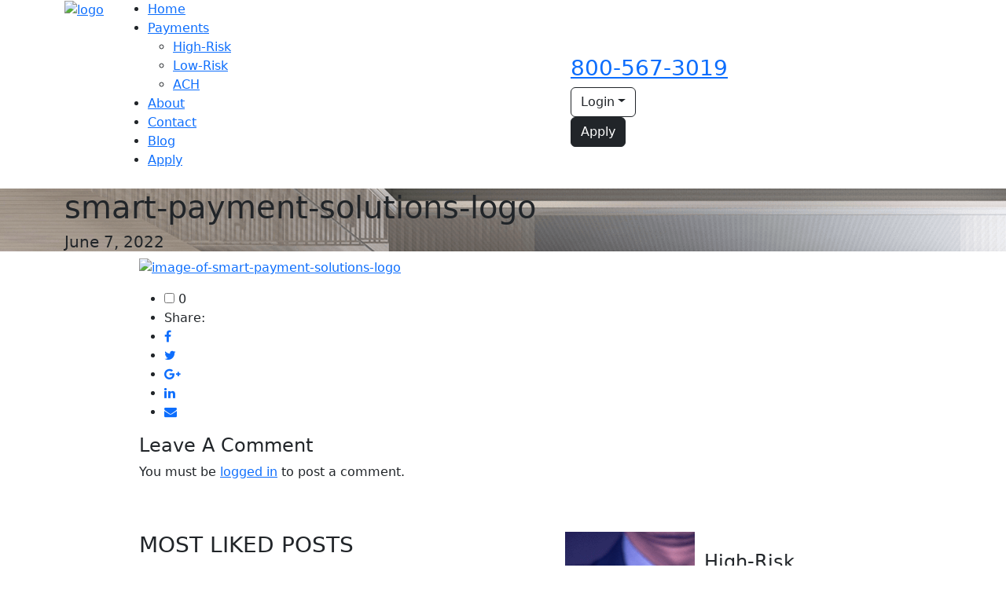

--- FILE ---
content_type: text/html;charset=UTF-8
request_url: https://sharkprocessing.com/smart-payment-solutions-overview/83a53a_a8a365a428a246fd86487a5b5aa3f582_mv2/
body_size: 12109
content:

<!DOCTYPE html>

<html lang="en-US">

<head>
<meta charset="UTF-8">



<meta http-equiv="X-UA-Compatible" content="IE=edge">

<meta name="viewport" content="width=device-width, initial-scale=1, maximum-scale=1">

<meta name="author" content="Design and Code by ProximateSolutions.com">

<meta name='robots' content='index, follow, max-image-preview:large, max-snippet:-1, max-video-preview:-1' />
	<style>img:is([sizes="auto" i], [sizes^="auto," i]) { contain-intrinsic-size: 3000px 1500px }</style>
	
            <script data-no-defer="1" data-ezscrex="false" data-cfasync="false" data-pagespeed-no-defer data-cookieconsent="ignore">
                var ctPublicFunctions = {"_ajax_nonce":"392de4b487","_rest_nonce":"470b2456d3","_ajax_url":"\/wp-admin\/admin-ajax.php","_rest_url":"http:\/\/sharkprocessing.com\/wp-json\/","data__cookies_type":"none","data__ajax_type":"rest","data__bot_detector_enabled":"1","data__frontend_data_log_enabled":1,"cookiePrefix":"","wprocket_detected":false,"host_url":"sharkprocessing.com","text__ee_click_to_select":"Click to select the whole data","text__ee_original_email":"The complete one is","text__ee_got_it":"Got it","text__ee_blocked":"Blocked","text__ee_cannot_connect":"Cannot connect","text__ee_cannot_decode":"Can not decode email. Unknown reason","text__ee_email_decoder":"CleanTalk email decoder","text__ee_wait_for_decoding":"The magic is on the way!","text__ee_decoding_process":"Please wait a few seconds while we decode the contact data."}
            </script>
        
            <script data-no-defer="1" data-ezscrex="false" data-cfasync="false" data-pagespeed-no-defer data-cookieconsent="ignore">
                var ctPublic = {"_ajax_nonce":"392de4b487","settings__forms__check_internal":"0","settings__forms__check_external":"0","settings__forms__force_protection":"0","settings__forms__search_test":"1","settings__data__bot_detector_enabled":"1","settings__sfw__anti_crawler":0,"blog_home":"http:\/\/sharkprocessing.com\/","pixel__setting":"3","pixel__enabled":true,"pixel__url":null,"data__email_check_before_post":"1","data__email_check_exist_post":"1","data__cookies_type":"none","data__key_is_ok":true,"data__visible_fields_required":true,"wl_brandname":"Anti-Spam by CleanTalk","wl_brandname_short":"CleanTalk","ct_checkjs_key":"ffce1b4e39b427fd7dd497f6c87e4623d6f2dce1e6cc7ffe9897d6f9ba86d692","emailEncoderPassKey":"ef60391deb5aaff883c63632ac62bd9a","bot_detector_forms_excluded":"W10=","advancedCacheExists":false,"varnishCacheExists":false,"wc_ajax_add_to_cart":false}
            </script>
        
	<!-- This site is optimized with the Yoast SEO plugin v26.4 - https://yoast.com/wordpress/plugins/seo/ -->
	<title>smart-payment-solutions-logo - Shark Processing</title>
	<link rel="canonical" href="http://sharkprocessing.com/smart-payment-solutions-overview/83a53a_a8a365a428a246fd86487a5b5aa3f582_mv2/" />
	<meta property="og:locale" content="en_US" />
	<meta property="og:type" content="article" />
	<meta property="og:title" content="smart-payment-solutions-logo - Shark Processing" />
	<meta property="og:url" content="http://sharkprocessing.com/smart-payment-solutions-overview/83a53a_a8a365a428a246fd86487a5b5aa3f582_mv2/" />
	<meta property="og:site_name" content="Shark Processing" />
	<meta property="article:publisher" content="https://www.facebook.com/sharkprocessing/" />
	<meta property="article:modified_time" content="2022-06-07T11:55:52+00:00" />
	<meta property="og:image" content="http://sharkprocessing.com/smart-payment-solutions-overview/83a53a_a8a365a428a246fd86487a5b5aa3f582_mv2" />
	<meta property="og:image:width" content="2500" />
	<meta property="og:image:height" content="692" />
	<meta property="og:image:type" content="image/png" />
	<meta name="twitter:card" content="summary_large_image" />
	<script type="application/ld+json" class="yoast-schema-graph">{"@context":"https://schema.org","@graph":[{"@type":"WebPage","@id":"http://sharkprocessing.com/smart-payment-solutions-overview/83a53a_a8a365a428a246fd86487a5b5aa3f582_mv2/","url":"http://sharkprocessing.com/smart-payment-solutions-overview/83a53a_a8a365a428a246fd86487a5b5aa3f582_mv2/","name":"smart-payment-solutions-logo - Shark Processing","isPartOf":{"@id":"http://sharkprocessing.com/#website"},"primaryImageOfPage":{"@id":"http://sharkprocessing.com/smart-payment-solutions-overview/83a53a_a8a365a428a246fd86487a5b5aa3f582_mv2/#primaryimage"},"image":{"@id":"http://sharkprocessing.com/smart-payment-solutions-overview/83a53a_a8a365a428a246fd86487a5b5aa3f582_mv2/#primaryimage"},"thumbnailUrl":"http://sharkprocessing.com/wp-content/uploads/2022/06/83a53a_a8a365a428a246fd86487a5b5aa3f582_mv2.png","datePublished":"2022-06-07T11:54:37+00:00","dateModified":"2022-06-07T11:55:52+00:00","breadcrumb":{"@id":"http://sharkprocessing.com/smart-payment-solutions-overview/83a53a_a8a365a428a246fd86487a5b5aa3f582_mv2/#breadcrumb"},"inLanguage":"en-US","potentialAction":[{"@type":"ReadAction","target":["http://sharkprocessing.com/smart-payment-solutions-overview/83a53a_a8a365a428a246fd86487a5b5aa3f582_mv2/"]}]},{"@type":"ImageObject","inLanguage":"en-US","@id":"http://sharkprocessing.com/smart-payment-solutions-overview/83a53a_a8a365a428a246fd86487a5b5aa3f582_mv2/#primaryimage","url":"http://sharkprocessing.com/wp-content/uploads/2022/06/83a53a_a8a365a428a246fd86487a5b5aa3f582_mv2.png","contentUrl":"http://sharkprocessing.com/wp-content/uploads/2022/06/83a53a_a8a365a428a246fd86487a5b5aa3f582_mv2.png","width":2500,"height":692,"caption":"image-of-smart-payment-solutions-logo"},{"@type":"BreadcrumbList","@id":"http://sharkprocessing.com/smart-payment-solutions-overview/83a53a_a8a365a428a246fd86487a5b5aa3f582_mv2/#breadcrumb","itemListElement":[{"@type":"ListItem","position":1,"name":"Home","item":"http://sharkprocessing.com/"},{"@type":"ListItem","position":2,"name":"Smart Payment Solutions Review","item":"http://sharkprocessing.com/smart-payment-solutions-overview/"},{"@type":"ListItem","position":3,"name":"smart-payment-solutions-logo"}]},{"@type":"WebSite","@id":"http://sharkprocessing.com/#website","url":"http://sharkprocessing.com/","name":"Shark Processing","description":"","potentialAction":[{"@type":"SearchAction","target":{"@type":"EntryPoint","urlTemplate":"http://sharkprocessing.com/?s={search_term_string}"},"query-input":{"@type":"PropertyValueSpecification","valueRequired":true,"valueName":"search_term_string"}}],"inLanguage":"en-US"}]}</script>
	<!-- / Yoast SEO plugin. -->


<link rel='dns-prefetch' href='//cdn.jsdelivr.net'>
<link rel='dns-prefetch' href='//cdnjs.cloudflare.com'>
<link rel='dns-prefetch' href='//stackpath.bootstrapcdn.com'>
<link rel='dns-prefetch' href='//fonts.googleapis.com'>
<link rel='dns-prefetch' href='//fd.cleantalk.org'>
<link rel='dns-prefetch' href='//www.statcounter.com'>
<link rel='dns-prefetch' href='//c.statcounter.com'><link rel="alternate" type="application/rss+xml" title="Shark Processing &raquo; smart-payment-solutions-logo Comments Feed" href="http://sharkprocessing.com/smart-payment-solutions-overview/83a53a_a8a365a428a246fd86487a5b5aa3f582_mv2/feed/" />
<style id='global-styles-inline-css' type='text/css'>
:root{--wp--preset--aspect-ratio--square: 1;--wp--preset--aspect-ratio--4-3: 4/3;--wp--preset--aspect-ratio--3-4: 3/4;--wp--preset--aspect-ratio--3-2: 3/2;--wp--preset--aspect-ratio--2-3: 2/3;--wp--preset--aspect-ratio--16-9: 16/9;--wp--preset--aspect-ratio--9-16: 9/16;--wp--preset--color--black: #000000;--wp--preset--color--cyan-bluish-gray: #abb8c3;--wp--preset--color--white: #ffffff;--wp--preset--color--pale-pink: #f78da7;--wp--preset--color--vivid-red: #cf2e2e;--wp--preset--color--luminous-vivid-orange: #ff6900;--wp--preset--color--luminous-vivid-amber: #fcb900;--wp--preset--color--light-green-cyan: #7bdcb5;--wp--preset--color--vivid-green-cyan: #00d084;--wp--preset--color--pale-cyan-blue: #8ed1fc;--wp--preset--color--vivid-cyan-blue: #0693e3;--wp--preset--color--vivid-purple: #9b51e0;--wp--preset--gradient--vivid-cyan-blue-to-vivid-purple: linear-gradient(135deg,rgba(6,147,227,1) 0%,rgb(155,81,224) 100%);--wp--preset--gradient--light-green-cyan-to-vivid-green-cyan: linear-gradient(135deg,rgb(122,220,180) 0%,rgb(0,208,130) 100%);--wp--preset--gradient--luminous-vivid-amber-to-luminous-vivid-orange: linear-gradient(135deg,rgba(252,185,0,1) 0%,rgba(255,105,0,1) 100%);--wp--preset--gradient--luminous-vivid-orange-to-vivid-red: linear-gradient(135deg,rgba(255,105,0,1) 0%,rgb(207,46,46) 100%);--wp--preset--gradient--very-light-gray-to-cyan-bluish-gray: linear-gradient(135deg,rgb(238,238,238) 0%,rgb(169,184,195) 100%);--wp--preset--gradient--cool-to-warm-spectrum: linear-gradient(135deg,rgb(74,234,220) 0%,rgb(151,120,209) 20%,rgb(207,42,186) 40%,rgb(238,44,130) 60%,rgb(251,105,98) 80%,rgb(254,248,76) 100%);--wp--preset--gradient--blush-light-purple: linear-gradient(135deg,rgb(255,206,236) 0%,rgb(152,150,240) 100%);--wp--preset--gradient--blush-bordeaux: linear-gradient(135deg,rgb(254,205,165) 0%,rgb(254,45,45) 50%,rgb(107,0,62) 100%);--wp--preset--gradient--luminous-dusk: linear-gradient(135deg,rgb(255,203,112) 0%,rgb(199,81,192) 50%,rgb(65,88,208) 100%);--wp--preset--gradient--pale-ocean: linear-gradient(135deg,rgb(255,245,203) 0%,rgb(182,227,212) 50%,rgb(51,167,181) 100%);--wp--preset--gradient--electric-grass: linear-gradient(135deg,rgb(202,248,128) 0%,rgb(113,206,126) 100%);--wp--preset--gradient--midnight: linear-gradient(135deg,rgb(2,3,129) 0%,rgb(40,116,252) 100%);--wp--preset--font-size--small: 13px;--wp--preset--font-size--medium: 20px;--wp--preset--font-size--large: 36px;--wp--preset--font-size--x-large: 42px;--wp--preset--spacing--20: 0.44rem;--wp--preset--spacing--30: 0.67rem;--wp--preset--spacing--40: 1rem;--wp--preset--spacing--50: 1.5rem;--wp--preset--spacing--60: 2.25rem;--wp--preset--spacing--70: 3.38rem;--wp--preset--spacing--80: 5.06rem;--wp--preset--shadow--natural: 6px 6px 9px rgba(0, 0, 0, 0.2);--wp--preset--shadow--deep: 12px 12px 50px rgba(0, 0, 0, 0.4);--wp--preset--shadow--sharp: 6px 6px 0px rgba(0, 0, 0, 0.2);--wp--preset--shadow--outlined: 6px 6px 0px -3px rgba(255, 255, 255, 1), 6px 6px rgba(0, 0, 0, 1);--wp--preset--shadow--crisp: 6px 6px 0px rgba(0, 0, 0, 1);}:where(.is-layout-flex){gap: 0.5em;}:where(.is-layout-grid){gap: 0.5em;}body .is-layout-flex{display: flex;}.is-layout-flex{flex-wrap: wrap;align-items: center;}.is-layout-flex > :is(*, div){margin: 0;}body .is-layout-grid{display: grid;}.is-layout-grid > :is(*, div){margin: 0;}:where(.wp-block-columns.is-layout-flex){gap: 2em;}:where(.wp-block-columns.is-layout-grid){gap: 2em;}:where(.wp-block-post-template.is-layout-flex){gap: 1.25em;}:where(.wp-block-post-template.is-layout-grid){gap: 1.25em;}.has-black-color{color: var(--wp--preset--color--black) !important;}.has-cyan-bluish-gray-color{color: var(--wp--preset--color--cyan-bluish-gray) !important;}.has-white-color{color: var(--wp--preset--color--white) !important;}.has-pale-pink-color{color: var(--wp--preset--color--pale-pink) !important;}.has-vivid-red-color{color: var(--wp--preset--color--vivid-red) !important;}.has-luminous-vivid-orange-color{color: var(--wp--preset--color--luminous-vivid-orange) !important;}.has-luminous-vivid-amber-color{color: var(--wp--preset--color--luminous-vivid-amber) !important;}.has-light-green-cyan-color{color: var(--wp--preset--color--light-green-cyan) !important;}.has-vivid-green-cyan-color{color: var(--wp--preset--color--vivid-green-cyan) !important;}.has-pale-cyan-blue-color{color: var(--wp--preset--color--pale-cyan-blue) !important;}.has-vivid-cyan-blue-color{color: var(--wp--preset--color--vivid-cyan-blue) !important;}.has-vivid-purple-color{color: var(--wp--preset--color--vivid-purple) !important;}.has-black-background-color{background-color: var(--wp--preset--color--black) !important;}.has-cyan-bluish-gray-background-color{background-color: var(--wp--preset--color--cyan-bluish-gray) !important;}.has-white-background-color{background-color: var(--wp--preset--color--white) !important;}.has-pale-pink-background-color{background-color: var(--wp--preset--color--pale-pink) !important;}.has-vivid-red-background-color{background-color: var(--wp--preset--color--vivid-red) !important;}.has-luminous-vivid-orange-background-color{background-color: var(--wp--preset--color--luminous-vivid-orange) !important;}.has-luminous-vivid-amber-background-color{background-color: var(--wp--preset--color--luminous-vivid-amber) !important;}.has-light-green-cyan-background-color{background-color: var(--wp--preset--color--light-green-cyan) !important;}.has-vivid-green-cyan-background-color{background-color: var(--wp--preset--color--vivid-green-cyan) !important;}.has-pale-cyan-blue-background-color{background-color: var(--wp--preset--color--pale-cyan-blue) !important;}.has-vivid-cyan-blue-background-color{background-color: var(--wp--preset--color--vivid-cyan-blue) !important;}.has-vivid-purple-background-color{background-color: var(--wp--preset--color--vivid-purple) !important;}.has-black-border-color{border-color: var(--wp--preset--color--black) !important;}.has-cyan-bluish-gray-border-color{border-color: var(--wp--preset--color--cyan-bluish-gray) !important;}.has-white-border-color{border-color: var(--wp--preset--color--white) !important;}.has-pale-pink-border-color{border-color: var(--wp--preset--color--pale-pink) !important;}.has-vivid-red-border-color{border-color: var(--wp--preset--color--vivid-red) !important;}.has-luminous-vivid-orange-border-color{border-color: var(--wp--preset--color--luminous-vivid-orange) !important;}.has-luminous-vivid-amber-border-color{border-color: var(--wp--preset--color--luminous-vivid-amber) !important;}.has-light-green-cyan-border-color{border-color: var(--wp--preset--color--light-green-cyan) !important;}.has-vivid-green-cyan-border-color{border-color: var(--wp--preset--color--vivid-green-cyan) !important;}.has-pale-cyan-blue-border-color{border-color: var(--wp--preset--color--pale-cyan-blue) !important;}.has-vivid-cyan-blue-border-color{border-color: var(--wp--preset--color--vivid-cyan-blue) !important;}.has-vivid-purple-border-color{border-color: var(--wp--preset--color--vivid-purple) !important;}.has-vivid-cyan-blue-to-vivid-purple-gradient-background{background: var(--wp--preset--gradient--vivid-cyan-blue-to-vivid-purple) !important;}.has-light-green-cyan-to-vivid-green-cyan-gradient-background{background: var(--wp--preset--gradient--light-green-cyan-to-vivid-green-cyan) !important;}.has-luminous-vivid-amber-to-luminous-vivid-orange-gradient-background{background: var(--wp--preset--gradient--luminous-vivid-amber-to-luminous-vivid-orange) !important;}.has-luminous-vivid-orange-to-vivid-red-gradient-background{background: var(--wp--preset--gradient--luminous-vivid-orange-to-vivid-red) !important;}.has-very-light-gray-to-cyan-bluish-gray-gradient-background{background: var(--wp--preset--gradient--very-light-gray-to-cyan-bluish-gray) !important;}.has-cool-to-warm-spectrum-gradient-background{background: var(--wp--preset--gradient--cool-to-warm-spectrum) !important;}.has-blush-light-purple-gradient-background{background: var(--wp--preset--gradient--blush-light-purple) !important;}.has-blush-bordeaux-gradient-background{background: var(--wp--preset--gradient--blush-bordeaux) !important;}.has-luminous-dusk-gradient-background{background: var(--wp--preset--gradient--luminous-dusk) !important;}.has-pale-ocean-gradient-background{background: var(--wp--preset--gradient--pale-ocean) !important;}.has-electric-grass-gradient-background{background: var(--wp--preset--gradient--electric-grass) !important;}.has-midnight-gradient-background{background: var(--wp--preset--gradient--midnight) !important;}.has-small-font-size{font-size: var(--wp--preset--font-size--small) !important;}.has-medium-font-size{font-size: var(--wp--preset--font-size--medium) !important;}.has-large-font-size{font-size: var(--wp--preset--font-size--large) !important;}.has-x-large-font-size{font-size: var(--wp--preset--font-size--x-large) !important;}
:where(.wp-block-post-template.is-layout-flex){gap: 1.25em;}:where(.wp-block-post-template.is-layout-grid){gap: 1.25em;}
:where(.wp-block-columns.is-layout-flex){gap: 2em;}:where(.wp-block-columns.is-layout-grid){gap: 2em;}
:root :where(.wp-block-pullquote){font-size: 1.5em;line-height: 1.6;}
</style>
<link rel='stylesheet' id='cleantalk-public-css-css' href='http://sharkprocessing.com/wp-content/plugins/cleantalk-spam-protect/css/cleantalk-public.min.css?ver=6.68_1763495159' type='text/css' media='all' />
<link rel='stylesheet' id='cleantalk-email-decoder-css-css' href='http://sharkprocessing.com/wp-content/plugins/cleantalk-spam-protect/css/cleantalk-email-decoder.min.css?ver=6.68_1763495159' type='text/css' media='all' />
<link rel='stylesheet' id='tablepress-default-css' href='http://sharkprocessing.com/wp-content/plugins/tablepress/css/build/default.css?ver=3.2.5' type='text/css' media='all' />
<link rel='stylesheet' id='lgc-unsemantic-grid-responsive-tablet-css' href='http://sharkprocessing.com/wp-content/plugins/lightweight-grid-columns/css/unsemantic-grid-responsive-tablet.css?ver=1.0' type='text/css' media='all' />
<link rel='stylesheet' id='bootstrap-css' href='https://cdn.jsdelivr.net/npm/bootstrap@5.2.0/dist/css/bootstrap.min.css?ver=6.8.3' type='text/css' media='screen' />
<link rel='stylesheet' id='lineawesome-css' href='https://cdnjs.cloudflare.com/ajax/libs/line-awesome/1.3.0/line-awesome/css/line-awesome.min.css?ver=6.8.3' type='text/css' media='screen' />
<link rel='stylesheet' id='fontawesome-css' href='https://stackpath.bootstrapcdn.com/font-awesome/4.7.0/css/font-awesome.min.css?ver=6.8.3' type='text/css' media='screen' />
<link rel='stylesheet' id='fonts-css' href='https://fonts.googleapis.com/css2?family=Poppins%3Aital%2Cwght%400%2C100%3B0%2C200%3B0%2C300%3B0%2C400%3B0%2C500%3B0%2C600%3B0%2C700%3B0%2C800%3B0%2C900%3B1%2C300%3B1%2C400%3B1%2C500%3B1%2C600%3B1%2C700%3B1%2C800&#038;display=swap&#038;ver=6.8.3' type='text/css' media='screen' />
<link rel='stylesheet' id='owlcarousel-css' href='https://cdnjs.cloudflare.com/ajax/libs/OwlCarousel2/2.3.4/assets/owl.carousel.min.css?ver=6.8.3' type='text/css' media='screen' />
<link rel='stylesheet' id='owltheme-css' href='https://cdnjs.cloudflare.com/ajax/libs/OwlCarousel2/2.3.4/assets/owl.theme.default.min.css?ver=6.8.3' type='text/css' media='screen' />
<link rel='stylesheet' id='style-css' href='http://sharkprocessing.com/wp-content/themes/sharkprocessing2022/style.css?ver=2.07' type='text/css' media='screen' />
<link rel='stylesheet' id='inner-style-css' href='http://sharkprocessing.com/wp-content/themes/sharkprocessing2022/css/inner.css?ver=2.12' type='text/css' media='screen' />
<link rel='stylesheet' id='responsive-css' href='http://sharkprocessing.com/wp-content/themes/sharkprocessing2022/css/responsive.css?ver=1.17' type='text/css' media='screen' />
<script type="text/javascript" src="http://sharkprocessing.com/wp-content/plugins/cleantalk-spam-protect/js/apbct-public-bundle.min.js?ver=6.68_1763495159" id="apbct-public-bundle.min-js-js"></script>
<script type="text/javascript" src="https://fd.cleantalk.org/ct-bot-detector-wrapper.js?ver=6.68" id="ct_bot_detector-js" defer="defer" data-wp-strategy="defer"></script>
<link rel="https://api.w.org/" href="http://sharkprocessing.com/wp-json/" /><link rel="alternate" title="JSON" type="application/json" href="http://sharkprocessing.com/wp-json/wp/v2/media/8811" /><link rel="EditURI" type="application/rsd+xml" title="RSD" href="http://sharkprocessing.com/xmlrpc.php?rsd" />
<meta name="generator" content="WordPress 6.8.3" />
<link rel='shortlink' href='http://sharkprocessing.com/?p=8811' />
<link rel="alternate" title="oEmbed (JSON)" type="application/json+oembed" href="http://sharkprocessing.com/wp-json/oembed/1.0/embed?url=http%3A%2F%2Fsharkprocessing.com%2Fsmart-payment-solutions-overview%2F83a53a_a8a365a428a246fd86487a5b5aa3f582_mv2%2F" />
<link rel="alternate" title="oEmbed (XML)" type="text/xml+oembed" href="http://sharkprocessing.com/wp-json/oembed/1.0/embed?url=http%3A%2F%2Fsharkprocessing.com%2Fsmart-payment-solutions-overview%2F83a53a_a8a365a428a246fd86487a5b5aa3f582_mv2%2F&#038;format=xml" />
<link rel="stylesheet" href="http://sharkprocessing.com/wp-content/plugins/cookies-for-comments/css.php?k=7039731e3392d4ad3c8a6c25914f55d8&amp;t=150124826" type="text/css" media="screen" /><!-- HFCM by 99 Robots - Snippet # 1: My1 -->
<script type="text/javascript">
var _statcounter = _statcounter || [];
if (window.location.search.indexOf("utm_source") > -1) {
sc_usrc = window.location.search.match("utm_source=.*")[0].slice(11);
sc_usrc = decodeURIComponent(sc_usrc);
if (sc_usrc.indexOf("&") > -1) { 
sc_usrc = sc_usrc.slice(0,sc_usrc.indexOf("&")); 
}
} else {sc_usrc = 'no utm_source';}
    
if (window.location.search.indexOf("utm_campaign") > -1) {
sc_ucm = window.location.search.match("utm_campaign=.*")[0].slice(13);
sc_ucm = decodeURIComponent(sc_ucm);
if (sc_ucm.indexOf("&") > -1) { 
sc_ucm = sc_ucm.slice(0,sc_ucm.indexOf("&"));
}
} else {sc_ucm = 'no campaign';}

if (typeof sc_usrc != "undefined" || typeof sc_ucm != "undefined") {
_statcounter.push({"tags":{"utm_source": sc_usrc,"utm_campaign": sc_ucm}});
}
</script>
<!-- /end HFCM by 99 Robots -->
		<!--[if lt IE 9]>
			<link rel="stylesheet" href="http://sharkprocessing.com/wp-content/plugins/lightweight-grid-columns/css/ie.min.css" />
		<![endif]-->
			<script type="text/javascript">
			var _statcounter = _statcounter || [];
			_statcounter.push({"tags": {"author": "Shark Processing"}});
		</script>
		<link rel="icon" href="http://sharkprocessing.com/wp-content/uploads/2022/09/favicon-150x150.png" sizes="32x32" />
<link rel="icon" href="http://sharkprocessing.com/wp-content/uploads/2022/09/favicon.png" sizes="192x192" />
<link rel="apple-touch-icon" href="http://sharkprocessing.com/wp-content/uploads/2022/09/favicon.png" />
<meta name="msapplication-TileImage" content="http://sharkprocessing.com/wp-content/uploads/2022/09/favicon.png" />
		<style type="text/css" id="wp-custom-css">
			.apply_form input {
	text-transform: unset !important;
}		</style>
		<script data-dont-merge="">(function(){function iv(a){if(a.nodeName=='SOURCE'){a = a.nextSibling;}if(typeof a !== 'object' || a === null || typeof a.getBoundingClientRect!=='function'){return false}var b=a.getBoundingClientRect();return((a.innerHeight||a.clientHeight)>0&&b.bottom+50>=0&&b.right+50>=0&&b.top-50<=(window.innerHeight||document.documentElement.clientHeight)&&b.left-50<=(window.innerWidth||document.documentElement.clientWidth))}function ll(){var a=document.querySelectorAll('[data-swift-image-lazyload]');for(var i in a){if(iv(a[i])){a[i].onload=function(){window.dispatchEvent(new Event('resize'));};try{if(a[i].nodeName == 'IMG'){a[i].setAttribute('src',(typeof a[i].dataset.src != 'undefined' ? a[i].dataset.src : a[i].src))};a[i].setAttribute('srcset',(typeof a[i].dataset.srcset !== 'undefined' ? a[i].dataset.srcset : ''));a[i].setAttribute('sizes',(typeof a[i].dataset.sizes !== 'undefined' ? a[i].dataset.sizes : ''));a[i].setAttribute('style',(typeof a[i].dataset.style !== 'undefined' ? a[i].dataset.style : ''));a[i].removeAttribute('data-swift-image-lazyload')}catch(e){}}}requestAnimationFrame(ll)}requestAnimationFrame(ll)})();</script>
</head>



<body>



<header>
<div class="d-block d-xl-none d-lg-none">        
        <div class="menu_overlay" style="display: none;"></div>
      <div class="mobile_menu_wrap">
        <a href="javascript:;" class="menu_close"><i class="las la-times"></i></a>
        <ul class="main_menu">
          <li id="menu-item-11" class="menu-item menu-item-type-post_type menu-item-object-page menu-item-home menu-item-11"><a href="http://sharkprocessing.com/">Home</a></li>
<li id="menu-item-13705" class="menu-item menu-item-type-custom menu-item-object-custom menu-item-has-children menu-item-13705"><a href="#">Payments</a>
<ul class="sub-menu">
	<li id="menu-item-18942" class="menu-item menu-item-type-custom menu-item-object-custom menu-item-18942"><a href="https://sharkprocessing.com/high-risk-merchant-accounts/">High-Risk</a></li>
	<li id="menu-item-18941" class="menu-item menu-item-type-custom menu-item-object-custom menu-item-18941"><a href="https://sharkprocessing.com/low-risk-merchant-accounts/">Low-Risk</a></li>
	<li id="menu-item-18943" class="menu-item menu-item-type-custom menu-item-object-custom menu-item-18943"><a href="https://sharkprocessing.com/high-risk-ach-merchant-account/">ACH</a></li>
</ul>
</li>
<li id="menu-item-14308" class="menu-item menu-item-type-custom menu-item-object-custom menu-item-14308"><a href="https://sharkprocessing.com/about-us/">About</a></li>
<li id="menu-item-778" class="menu-item menu-item-type-post_type menu-item-object-page menu-item-778"><a href="http://sharkprocessing.com/contact/">Contact</a></li>
<li id="menu-item-19670" class="menu-item menu-item-type-custom menu-item-object-custom menu-item-19670"><a href="https://sharkprocessing.com/blog/">Blog</a></li>
<li id="menu-item-14307" class="menu-item menu-item-type-custom menu-item-object-custom menu-item-14307"><a href="https://sharkprocessing.com/application/">Apply</a></li>
            </ul>
        <div class="mob_aply_btn">
            <a class="btn btn-light btn_styled" href="http://sharkprocessing.com/application/">Apply</a>
        </div>
        <div class="dropdown"> <a class="btn btn-outline-light btn_styled dropdown-toggle" href="javascript:;" role="button" id="dropdownMenuLink" data-bs-toggle="dropdown" aria-expanded="false" data-bs-auto-close="outside">Login</a>

          <ul class="dropdown-menu" aria-labelledby="dropdownMenuLink">
            <li><a class="dropdown-item" href="https://sharkprocessingdashboard.com/login">Application Portal</a></li>
            <li><a class="dropdown-item" href="https://sharkprocessingdashboard.com/login">Merchant Portal</a></li>
          </ul>
        </div>       
      </div>
        <div class="mobile_header">
          <div class="mob_menu">
            <a href="javascript:;" class="menu_open">
              <i class="la la-bars"></i>
            </a>
          </div>
          <div class="logo"><a href="http://sharkprocessing.com/"><img src="[data-uri]" alt="logo" data-src="http://sharkprocessing.com/wp-content/themes/sharkprocessing2022/images/logo-white.png" data-srcset="" data-sizes="" data-swift-image-lazyload="true" data-style="" style="height:120"  data-l></a></div>
          <div class="info-phone">
            <i><img src="[data-uri]" alt="" data-src="http://sharkprocessing.com/wp-content/themes/sharkprocessing2022/images/icons/phone_icon_w.png" data-srcset="" data-sizes="" data-swift-image-lazyload="true" data-style="" style="height:51"  data-l></i>
            <div class="phone-content">
              <h3><a href="tel:8005673019">800-567-3019</a></h3>
            </div>
        </div>
        <div class="top_btn">
          <a class="btn btn-dark btn_styled" href="http://sharkprocessing.com/application/">Apply</a>
        </div>
        </div>    
      </div>


  <div class="d-none d-xl-block d-lg-block">

    <div class="menubar">

      <div class="container">

        <div class="row">

          <div class="col-auto">

            <div class="logo"> <a href="http://sharkprocessing.com/"><img src="[data-uri]" width="146" height="92" alt="logo" data-src="http://sharkprocessing.com/wp-content/themes/sharkprocessing2022/images/logo.png" data-srcset="" data-sizes="" data-swift-image-lazyload="true" data-style="" style="height:92px"  data-l></a> </div>

          </div>

          <div class="col-xl-6 col-lg-5 align-self-center">

            <div id="menu">

              <ul>

                <li class="menu-item menu-item-type-post_type menu-item-object-page menu-item-home menu-item-11"><a href="http://sharkprocessing.com/">Home</a></li>
<li class="menu-item menu-item-type-custom menu-item-object-custom menu-item-has-children menu-item-13705"><a href="#">Payments</a>
<ul class="sub-menu">
	<li class="menu-item menu-item-type-custom menu-item-object-custom menu-item-18942"><a href="https://sharkprocessing.com/high-risk-merchant-accounts/">High-Risk</a></li>
	<li class="menu-item menu-item-type-custom menu-item-object-custom menu-item-18941"><a href="https://sharkprocessing.com/low-risk-merchant-accounts/">Low-Risk</a></li>
	<li class="menu-item menu-item-type-custom menu-item-object-custom menu-item-18943"><a href="https://sharkprocessing.com/high-risk-ach-merchant-account/">ACH</a></li>
</ul>
</li>
<li class="menu-item menu-item-type-custom menu-item-object-custom menu-item-14308"><a href="https://sharkprocessing.com/about-us/">About</a></li>
<li class="menu-item menu-item-type-post_type menu-item-object-page menu-item-778"><a href="http://sharkprocessing.com/contact/">Contact</a></li>
<li class="menu-item menu-item-type-custom menu-item-object-custom menu-item-19670"><a href="https://sharkprocessing.com/blog/">Blog</a></li>
<li class="menu-item menu-item-type-custom menu-item-object-custom menu-item-14307"><a href="https://sharkprocessing.com/application/">Apply</a></li>

              </ul>

            </div>

          </div>

          <div class="col-xl-4 col-lg-5 align-self-center">

            <div class="top_right">

              <div class="info-phone"> <i><img src="[data-uri]" width="45" height="45" alt="" data-src="http://sharkprocessing.com/wp-content/themes/sharkprocessing2022/images/icons/phone_icon.png" data-srcset="" data-sizes="" data-swift-image-lazyload="true" data-style="" style="height:45px"  data-l></i>

                <div class="phone-content">

                  <h3><a href="tel:8005673019">800-567-3019</a></h3>

                   <span></span></div>

              </div>

              <div class="dropdown"> <a class="btn btn-outline-dark btn_styled dropdown-toggle" href="javascript:;" role="button" id="dropdownMenuLink" data-bs-toggle="dropdown" aria-expanded="false">Login</a>

                <ul class="dropdown-menu" aria-labelledby="dropdownMenuLink">

                  <li><a class="dropdown-item" href="https://sharkprocessingdashboard.com/login">Application Portal</a></li>

                  <li><a class="dropdown-item" href="https://sharkprocessingdashboard.com/login">Merchant Portal</a></li>

                </ul>

              </div>

              <div class="top_btn"> <a class="btn btn-dark btn_styled" href="http://sharkprocessing.com/application/">Apply</a> </div>

            </div>

          </div>

        </div>

      </div>

    </div>

  </div>

</header><section class="inner_banner4" style="background-image:url(http://sharkprocessing.com/wp-content/themes/sharkprocessing2022/images/about/about_banner.png)">
  <div class="container">
    <h5></h5>
    <h1>smart-payment-solutions-logo</h1>
    <h5>June 7, 2022</h5>
  </div>
</section>
<section class="inner_section">
  <div class="container">
    <div class="row justify-content-center">
      <div class="col-lg-10">
                <div id="post-8811" class="post-8811 attachment type-attachment status-inherit hentry">
		  <p class="attachment"><a href='http://sharkprocessing.com/wp-content/uploads/2022/06/83a53a_a8a365a428a246fd86487a5b5aa3f582_mv2.png'><img decoding="async" width="300" height="83" src="[data-uri]" class="attachment-medium size-medium" alt="image-of-smart-payment-solutions-logo" data-src="http://sharkprocessing.com/wp-content/uploads/2022/06/83a53a_a8a365a428a246fd86487a5b5aa3f582_mv2-300x83.png" data-srcset="http://sharkprocessing.com/wp-content/uploads/2022/06/83a53a_a8a365a428a246fd86487a5b5aa3f582_mv2-300x83.png 300w, http://sharkprocessing.com/wp-content/uploads/2022/06/83a53a_a8a365a428a246fd86487a5b5aa3f582_mv2-1024x283.png 1024w, http://sharkprocessing.com/wp-content/uploads/2022/06/83a53a_a8a365a428a246fd86487a5b5aa3f582_mv2-253x70.png 253w, http://sharkprocessing.com/wp-content/uploads/2022/06/83a53a_a8a365a428a246fd86487a5b5aa3f582_mv2-20x6.png 20w" data-sizes="(max-width: 300px) 100vw, 300px" data-swift-image-lazyload="true" data-style="" style="height:83px"  data-l></a></p>

<div style="font-size: 0px; height: 0px; line-height: 0px; margin: 0; padding: 0; clear: both;"></div>          <ul class="blog_share">
            <li class="detail_love_btn"><div class="love"><input  id="post_8811" type="checkbox" class="LoveCheck"/>
                <label for="post_8811" class="dashicons dashicons-heart LoveLabel" aria-label="like this"></label><span class="LoveCount">0</span></div><!--/love--></li>
            <li>Share:</li>
            <li><a href="https://www.facebook.com/share.php?u=http://sharkprocessing.com/smart-payment-solutions-overview/83a53a_a8a365a428a246fd86487a5b5aa3f582_mv2/&title=smart-payment-solutions-logo" target="_blank"><i class="fa fa-facebook"></i></a></li>
            <li><a href="https://twitter.com/home?status=http://sharkprocessing.com/smart-payment-solutions-overview/83a53a_a8a365a428a246fd86487a5b5aa3f582_mv2/+smart-payment-solutions-logo" target="_blank"><i class="fa fa-twitter"></i></a></li>
            <li><a href="https://plus.google.com/share?url=http://sharkprocessing.com/smart-payment-solutions-overview/83a53a_a8a365a428a246fd86487a5b5aa3f582_mv2/" target="_blank"><i class="fa fa-google-plus"></i></a></li>
            <li><a href="https://www.linkedin.com/shareArticle?mini=true&url=http://sharkprocessing.com/smart-payment-solutions-overview/83a53a_a8a365a428a246fd86487a5b5aa3f582_mv2/&title=smart-payment-solutions-logo&source=Shark Processing" target="_blank"><i class="fa fa-linkedin"></i></a></li>
            <li><a href="mailto:info@sharkprocessing.com"><i class="fa fa-envelope"></i></a></li>
          </ul>
          <div class="space_clear"></div>
          <div class="detail_form">
            



<div id="respond">
  <h4>Leave A Comment</h4>
  <div class="cancel-comment-reply">
  	<small><a rel="nofollow" id="cancel-comment-reply-link" href="/smart-payment-solutions-overview/83a53a_a8a365a428a246fd86487a5b5aa3f582_mv2/#respond" style="display:none;">Click here to cancel reply.</a></small>
  </div>
    <p>You must be <a href="http://sharkprocessing.com/wp-login.php?redirect_to=http%3A%2F%2Fsharkprocessing.com%2Fsmart-payment-solutions-overview%2F83a53a_a8a365a428a246fd86487a5b5aa3f582_mv2%2F">logged in</a> to post a comment.</p>
  </div>
          </div>
        </div>
                <div class="p-4"></div>
        <div class="row">
  <div class="col-xl-7">
    <div class="most_liked_posts">
      <h3 class="border_heading">MOST LIKED POSTS</h3>
      <div id="most_liked_slider" class="owl-carousel owl-theme">
                <div class="item">
          <div class="most_liked_item">
            <a href="http://sharkprocessing.com/category/credit-card-processing/" class="blue_tag">Credit Card Processing</a>
            <p><a href="http://sharkprocessing.com/best-high-risk-credit-card-processing-companies-for-cryptocurrency/">With customers opting to pay for goods and services with...</a></p>
          </div>
        </div>
                <div class="item">
          <div class="most_liked_item">
            <a href="http://sharkprocessing.com/category/merchant-accounts/" class="blue_tag">Merchant Accounts</a>
            <p><a href="http://sharkprocessing.com/best-cbd-merchant-account-providers-for-shopify/">Approximately one in three online businesses use Shopify to power...</a></p>
          </div>
        </div>
                <div class="item">
          <div class="most_liked_item">
            <a href="http://sharkprocessing.com/category/credit-card-processing/" class="blue_tag">Credit Card Processing</a>
            <p><a href="http://sharkprocessing.com/challenges-for-high-risk-credit-card-processing/">High-risk businesses span numerous industries, but they all have one...</a></p>
          </div>
        </div>
                <div class="item">
          <div class="most_liked_item">
            <a href="http://sharkprocessing.com/category/credit-card-processing/" class="blue_tag">Credit Card Processing</a>
            <p><a href="http://sharkprocessing.com/high-risk-credit-card-processing-fees-explained/">As a high-risk business owner, you already expect to pay...</a></p>
          </div>
        </div>
                <div class="item">
          <div class="most_liked_item">
            <a href="http://sharkprocessing.com/category/credit-card-processing/" class="blue_tag">Credit Card Processing</a>
            <p><a href="http://sharkprocessing.com/best-high-risk-credit-card-processors-for-nutra/">According to a recent report by Grand View Research, the...</a></p>
          </div>
        </div>
                <div class="item">
          <div class="most_liked_item">
            <a href="http://sharkprocessing.com/category/credit-card-processing/" class="blue_tag">Credit Card Processing</a>
            <p><a href="http://sharkprocessing.com/best-high-risk-credit-card-processors-for-tech-support/">The tech support industry is one of the fastest-growing sectors...</a></p>
          </div>
        </div>
              </div>
    </div>
  </div>
  <div class="col-xl-5">
    <div class="high_risk_box">
      <div class="row">
        <div class="col-5 high_risk_left_bg" style="background-image:url(http://sharkprocessing.com/wp-content/themes/sharkprocessing2022/images/blog/high_risk_img.png);"></div>
        <div class="col-7">
          <div class="risky_right_contents">
            <div class="logo"><img src="[data-uri]" alt="" data-src="http://sharkprocessing.com/wp-content/themes/sharkprocessing2022/images/logo.png" data-srcset="" data-sizes="" data-swift-image-lazyload="true" data-style="" style="height:92"  data-l></div>
            <h4>High-Risk Merchant Account Experts</h4>
            <a href="http://sharkprocessing.com/application/" class="btn btn-dark btn_styled">Apply Now</a>
            <div class="top_right_modal">
              <div class="info-phone">
                <i><img src="[data-uri]" alt="" data-src="http://sharkprocessing.com/wp-content/themes/sharkprocessing2022/images/icons/phone_icon.png" data-srcset="" data-sizes="" data-swift-image-lazyload="true" data-style="" style="height:51"  data-l></i>
                <div class="phone-content">
                  <h3><a href="tel:8005673019">800-567-3019</a></h3>
                  <span>Have Any Questions?</span>
                </div>
              </div>
            </div>
          </div>
        </div>
      </div>
    </div>
  </div>
</div>      </div>
    </div>
  </div>
</section>
<div class="popup_modal">
  <div class="modal fade modal-md" id="popup_quote_modal" tabindex="-1" aria-hidden="true">
    <div class="modal-dialog modal-dialog-centered">
      <div class="modal-content">
        <div class="modal-header" style="background-image:url(http://sharkprocessing.com/wp-content/themes/sharkprocessing2022/images/popup_top.jpg)">
          <button type="button" class="btn-close" data-bs-dismiss="modal" aria-label="Close">X</button>
          <h4 class="modal-title">Need Credit Card Processing?</h4>
        </div>
        <div class="modal-body">
<div class="wpcf7 no-js" id="wpcf7-f13139-o1" lang="en-US" dir="ltr" data-wpcf7-id="13139">
<div class="screen-reader-response"><p role="status" aria-live="polite" aria-atomic="true"></p> <ul></ul></div>
<form action="/smart-payment-solutions-overview/83a53a_a8a365a428a246fd86487a5b5aa3f582_mv2/#wpcf7-f13139-o1" method="post" class="wpcf7-form init" aria-label="Contact form" novalidate="novalidate" data-status="init">
<fieldset class="hidden-fields-container"><input type="hidden" name="_wpcf7" value="13139" /><input type="hidden" name="_wpcf7_version" value="6.1.3" /><input type="hidden" name="_wpcf7_locale" value="en_US" /><input type="hidden" name="_wpcf7_unit_tag" value="wpcf7-f13139-o1" /><input type="hidden" name="_wpcf7_container_post" value="0" /><input type="hidden" name="_wpcf7_posted_data_hash" value="" />
</fieldset>
<div class="form-group">
	<p><span class="wpcf7-form-control-wrap" data-name="your-name"><input size="40" maxlength="400" class="wpcf7-form-control wpcf7-text wpcf7-validates-as-required form-control" aria-required="true" aria-invalid="false" placeholder="Name*" value="" type="text" name="your-name" /></span>
	</p>
</div>
<div class="form-group">
	<p><span class="wpcf7-form-control-wrap" data-name="your-url"><input size="40" maxlength="400" class="wpcf7-form-control wpcf7-text wpcf7-validates-as-required form-control" aria-required="true" aria-invalid="false" placeholder="URL*" value="" type="text" name="your-url" /></span>
	</p>
</div>
<div class="form-group">
	<p><span class="wpcf7-form-control-wrap" data-name="your-email"><input size="40" maxlength="400" class="wpcf7-form-control wpcf7-email wpcf7-validates-as-required wpcf7-text wpcf7-validates-as-email form-control" aria-required="true" aria-invalid="false" placeholder="Email*" value="" type="email" name="your-email" /></span>
	</p>
</div>
<div class="form-group">
	<p><span class="wpcf7-form-control-wrap" data-name="your-phone"><input size="40" maxlength="400" class="wpcf7-form-control wpcf7-tel wpcf7-text wpcf7-validates-as-tel form-control" aria-invalid="false" placeholder="Phone" value="" type="tel" name="your-phone" /></span>
	</p>
</div>
<div>
	<p><input class="wpcf7-form-control wpcf7-submit has-spinner btn btn-primary btn_submit" type="submit" value="Submit" />
	</p>
</div><input type="hidden" id="ct_checkjs_cf7_67e103b0761e60683e83c559be18d40c" name="ct_checkjs_cf7" value="0" /><script >setTimeout(function(){var ct_input_name = "ct_checkjs_cf7_67e103b0761e60683e83c559be18d40c";if (document.getElementById(ct_input_name) !== null) {var ct_input_value = document.getElementById(ct_input_name).value;document.getElementById(ct_input_name).value = document.getElementById(ct_input_name).value.replace(ct_input_value, 'ffce1b4e39b427fd7dd497f6c87e4623d6f2dce1e6cc7ffe9897d6f9ba86d692');}}, 1000);</script><input
                    class="apbct_special_field apbct_email_id__wp_contact_form_7"
                    name="apbct__email_id__wp_contact_form_7"
                    aria-label="apbct__label_id__wp_contact_form_7"
                    type="text" size="30" maxlength="200" autocomplete="off"
                    value=""
                /><div class="wpcf7-response-output" aria-hidden="true"></div>
</form>
</div>
</div>
      </div>
    </div>
  </div>
</div>
<
<footer>

  <div class="container">

    <div class="newsletter_bar">

      <div class="row">

        <div class="col-lg-5 align-self-center">

          <h3>Sign-Up For High Risk Payments News</h3>

        </div>

        <div class="col-lg-6">

          <div class="newsletter_box">

            
<form class="epm-sign-up-form" name="epm-sign-up-form" action="#" method="post">

	
	<div class="epm-form-field">
		<label for="epm-email">Email Address</label>
		<input type="email" placeholder="Email Address" name="epm-email" tabindex="8" class="email" id="epm-email" value=""/>
	</div>

	<input type="hidden" name="epm_submit" id="epm_submit" value="true" />
	<input type="hidden" name="epm_list_id" id="epm_list_id" value="" />
	
	<input type="submit" name="epm-submit-chimp" value="Sign Up Now" data-wait-text="Please wait..." tabindex="10" class="button btn epm-sign-up-button epm-submit-chimp"/>

</form>
          </div>

        </div>

      </div>

    </div>

    <div class="footer_wrapper">

      <div class="row">

        <div class="col-lg-4">

          <div class="footer_col">

            <div class="footer_logo"><a href="http://sharkprocessing.com/"><img src="[data-uri]" width="190" height="120" alt="logo" data-src="http://sharkprocessing.com/wp-content/themes/sharkprocessing2022/images/logo-white.png" data-srcset="" data-sizes="" data-swift-image-lazyload="true" data-style="" style="height:120px"  data-l></a></div>

          

            <ul class="contact_list">

              <li><i class="fa fa-envelope icon"></i><a href="mailto:info@sharkprocessing.com">info@sharkprocessing.com</a></li>

              <li><i class="fa fa-phone icon"></i><a href="tel:8005673019">800-567-3019</a></li>

            </ul>

          </div>

        </div>

        

        <div class="col-lg-2 col-sm-6">

          

          

        </div>

       <div class="col-lg-2 col-sm-6">

<h5 class="title">Navigation</h5>

          <ul class="footer_list">

            <li id="menu-item-11965" class="menu-item menu-item-type-post_type menu-item-object-page menu-item-home menu-item-11965"><a href="http://sharkprocessing.com/">Home</a></li>
<li id="menu-item-17863" class="menu-item menu-item-type-custom menu-item-object-custom menu-item-17863"><a href="https://sharkprocessing.com/about-us/">About Us</a></li>
<li id="menu-item-17864" class="menu-item menu-item-type-custom menu-item-object-custom menu-item-17864"><a href="https://sharkprocessing.com/contact/">Contact Us</a></li>
<li id="menu-item-11970" class="menu-item menu-item-type-post_type menu-item-object-page current_page_parent menu-item-11970"><a href="http://sharkprocessing.com/blog/">Blog</a></li>
<li id="menu-item-17865" class="menu-item menu-item-type-custom menu-item-object-custom menu-item-17865"><a href="https://sharkprocessing.com/terms-and-conditions/">Terms &#038; Conditions</a></li>
<li id="menu-item-17866" class="menu-item menu-item-type-custom menu-item-object-custom menu-item-17866"><a href="https://sharkprocessing.com/privacy-policy/">Privacy Policy</a></li>

         

          </ul>

          

        </div>

        <div class="col-lg-2 col-sm-6">

          

          <h5 class="title">Services</h5>

          <ul class="footer_list">

            <li id="menu-item-18939" class="menu-item menu-item-type-custom menu-item-object-custom menu-item-18939"><a href="https://sharkprocessing.com/low-risk-merchant-accounts/">Low-Risk</a></li>
<li id="menu-item-18940" class="menu-item menu-item-type-custom menu-item-object-custom menu-item-18940"><a href="https://sharkprocessing.com/high-risk-merchant-accounts/">High-Risk Merchant Accounts</a></li>
<li id="menu-item-17869" class="menu-item menu-item-type-custom menu-item-object-custom menu-item-17869"><a href="https://sharkprocessing.com/high-risk-industries/">Industries Served</a></li>
<li id="menu-item-17870" class="menu-item menu-item-type-custom menu-item-object-custom menu-item-17870"><a href="https://sharkprocessing.com/high-risk-ach-merchant-account/">ACH Payments</a></li>
<li id="menu-item-18033" class="menu-item menu-item-type-custom menu-item-object-custom menu-item-18033"><a href="https://sharkprocessing.com/dual-pricing/">Dual Pricing</a></li>
<li id="menu-item-17873" class="menu-item menu-item-type-custom menu-item-object-custom menu-item-17873"><a href="https://sharkprocessing.com/application/">Pre-Application</a></li>
<li id="menu-item-17874" class="menu-item menu-item-type-custom menu-item-object-custom menu-item-17874"><a href="https://sharkprocessing.com/domestic-application/">Full Application</a></li>

          </ul>

        </div>

        </div>

      </div>

    </div>

        <div class="copyright_text"><center>Copyright &copy; 2026 Shark Processing | All Rights Reserved.</center></div>

&nbsp;

        </div>

         <div class="col-lg-6">

     

        </div>

            

      </div>

    </div>

  </div>

</footer>

<div class="mobile_appy_btn"><a class="btn btn-primary" href="http://sharkprocessing.com/application/">Apply</a></div>




<script type="speculationrules">
{"prefetch":[{"source":"document","where":{"and":[{"href_matches":"\/*"},{"not":{"href_matches":["\/wp-*.php","\/wp-admin\/*","\/wp-content\/uploads\/*","\/wp-content\/*","\/wp-content\/plugins\/*","\/wp-content\/themes\/sharkprocessing2022\/*","\/*\\?(.+)"]}},{"not":{"selector_matches":"a[rel~=\"nofollow\"]"}},{"not":{"selector_matches":".no-prefetch, .no-prefetch a"}}]},"eagerness":"conservative"}]}
</script>
<script>
jQuery(window).load(function() {
	jQuery('.epm-submit-chimp').click(function() {

		//get form values
		var epm_form = jQuery(this);
		var epm_list_id = jQuery(epm_form).parent().find('#epm_list_id').val();
		var epm_firstname = jQuery(epm_form).parent().find('#epm-first-name').val();
		var epm_lastname = jQuery(epm_form).parent().find('#epm-last-name').val();
		var epm_email = jQuery(epm_form).parent().find('#epm-email').val();

		//change submit button text
		var submit_wait_text = jQuery(this).data('wait-text');
		var submit_orig_text = jQuery(this).val();
		jQuery(this).val(submit_wait_text);

		jQuery.ajax({
			type: 'POST',
			context: this,
			url: "http://sharkprocessing.com/wp-admin/admin-ajax.php",
			data: {
				action: 'epm_mailchimp_submit_to_list',
				epm_list_id: epm_list_id,
				epm_firstname: epm_firstname,
				epm_lastname: epm_lastname,
				epm_email: epm_email
			},
			success: function(data, textStatus, XMLHttpRequest){
				var epm_ajax_response = jQuery(data);
				jQuery(epm_form).parent().find('.epm-message').remove(); // remove existing messages on re-submission
				jQuery(epm_form).parent().prepend(epm_ajax_response);
				jQuery(epm_form).val(submit_orig_text); // restore submit button text
							},
			error: function(XMLHttpRequest, textStatus, errorThrown){
				alert('Something Went Wrong!');
			}
		});
		return false;

	});
});
</script>
		<!-- Start of StatCounter Code -->
		<script>
			<!--
			var sc_project=12607638;
			var sc_security="f59aec99";
			var sc_invisible=1;
		</script>
        <script type="text/javascript" src="https://www.statcounter.com/counter/counter.js" async></script>
		<noscript><div class="statcounter"><a title="web analytics" href="https://statcounter.com/"><img class="statcounter" src="https://c.statcounter.com/12607638/0/f59aec99/1/" alt="web analytics" /></a></div></noscript>
		<!-- End of StatCounter Code -->
		<script type="text/javascript" id="wpil-frontend-script-js-extra">
/* <![CDATA[ */
/*swift-is-localization*/
var wpilFrontend = {"ajaxUrl":"\/wp-admin\/admin-ajax.php","postId":"8811","postType":"post","openInternalInNewTab":"0","openExternalInNewTab":"0","disableClicks":"0","openLinksWithJS":"0","trackAllElementClicks":"0","clicksI18n":{"imageNoText":"Image in link: No Text","imageText":"Image Title: ","noText":"No Anchor Text Found"}};
/* ]]> */
</script>
<script type="text/javascript" src="http://sharkprocessing.com/wp-content/plugins/link-whisper-premium/js/frontend.js?ver=1643645367" id="wpil-frontend-script-js"></script>
<script type="text/javascript" src="http://sharkprocessing.com/wp-includes/js/jquery/jquery.min.js" id="jquery-js"></script>
<script type="text/javascript" src="http://sharkprocessing.com/wp-includes/js/jquery/jquery-migrate.min.js" id="jquery-migrate-js"></script>
<script type="text/javascript" src="https://cdn.jsdelivr.net/npm/bootstrap@5.2.0/dist/js/bootstrap.min.js" id="bootstrap-js"></script>
<script type="text/javascript" src="https://cdnjs.cloudflare.com/ajax/libs/OwlCarousel2/2.3.4/owl.carousel.min.js" id="owlcarousel-js"></script>
<script type="text/javascript" src="http://sharkprocessing.com/wp-content/themes/sharkprocessing2022/js/menu.js" id="mmenu-js"></script>

<script>

jQuery(function(){

var outerHeight = jQuery('header').outerHeight();

jQuery(window).scroll(function() {

if (screen.width > 991){

	  if (jQuery(this).scrollTop() > 100){

		  jQuery('.menubar').addClass("sticky");

	  }else{

		  jQuery('.menubar').removeClass("sticky");

	  }

  }else{

	  jQuery('.menubar').removeClass("sticky");

  }

  if (screen.width > 300){

	  if (jQuery(this).scrollTop() > 0){

		  jQuery('.mobile_header').addClass("sticky");

	  }else{

		  jQuery('.mobile_header').removeClass("sticky");

	  }

  }else{

	  jQuery('.mobile_header').removeClass("sticky");

  }

});

/*jQuery('.count').each(function () {

jQuery(this).prop('Counter',0).animate({

  Counter: jQuery(this).text()

}, {

  duration: 4000,

  easing: 'swing',

  step: function (now) {

	  jQuery(this).text(Math.ceil(now));

  }

});

});*/

jQuery('.scrollPage').click(function() {

   var elementClicked = jQuery(this).attr("href");

   var destination = jQuery(elementClicked).offset().top;

   jQuery("html:not(:animated),body:not(:animated)").animate({ scrollTop: destination-20}, 500 );

   return false;

});

/*jQuery(window).on('load', function() {

  jQuery('#exampleModal').modal('show');

});*/


});

</script>

<!--Cached with Swift Performance-->
</body>

</html>